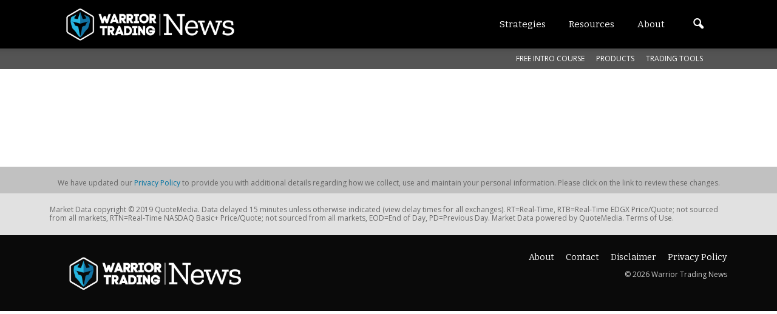

--- FILE ---
content_type: text/html; charset=utf-8
request_url: https://www.google.com/recaptcha/api2/aframe
body_size: 264
content:
<!DOCTYPE HTML><html><head><meta http-equiv="content-type" content="text/html; charset=UTF-8"></head><body><script nonce="0E1ulcbwnpb6h8u9nhfppw">/** Anti-fraud and anti-abuse applications only. See google.com/recaptcha */ try{var clients={'sodar':'https://pagead2.googlesyndication.com/pagead/sodar?'};window.addEventListener("message",function(a){try{if(a.source===window.parent){var b=JSON.parse(a.data);var c=clients[b['id']];if(c){var d=document.createElement('img');d.src=c+b['params']+'&rc='+(localStorage.getItem("rc::a")?sessionStorage.getItem("rc::b"):"");window.document.body.appendChild(d);sessionStorage.setItem("rc::e",parseInt(sessionStorage.getItem("rc::e")||0)+1);localStorage.setItem("rc::h",'1769395340442');}}}catch(b){}});window.parent.postMessage("_grecaptcha_ready", "*");}catch(b){}</script></body></html>